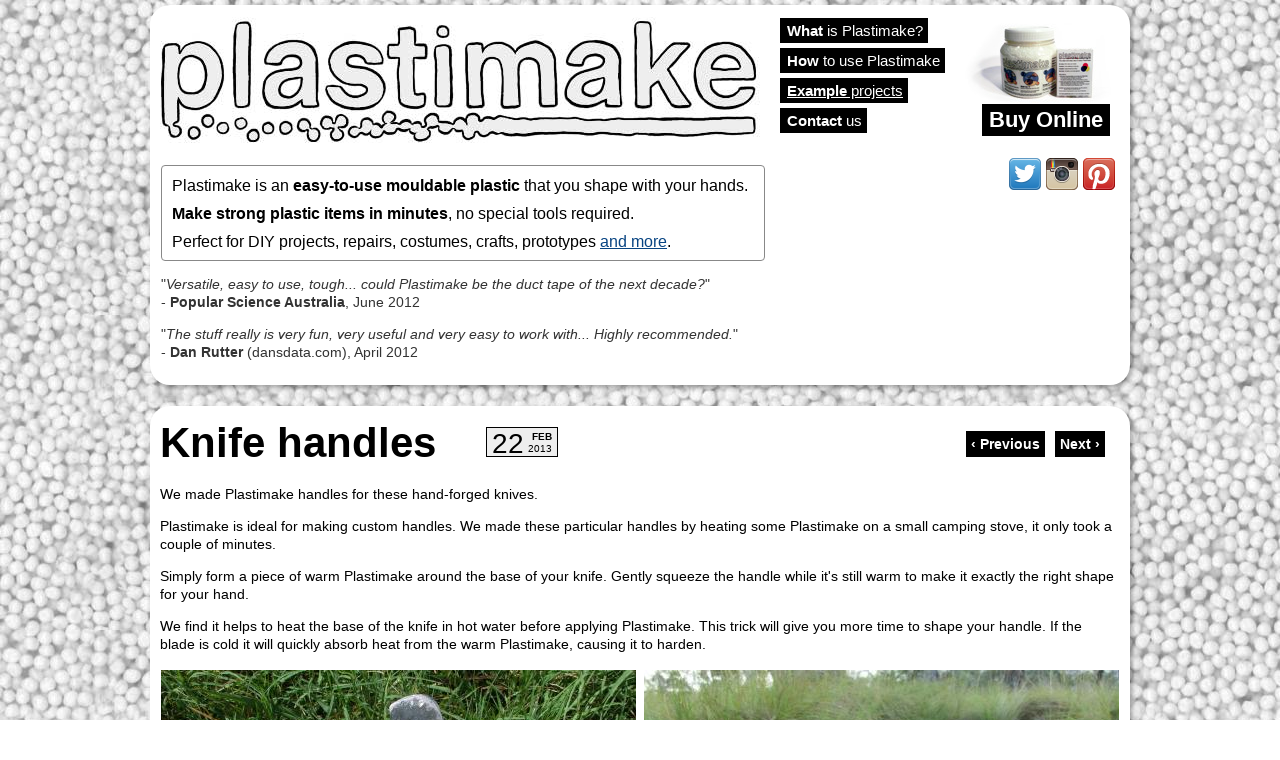

--- FILE ---
content_type: text/html; charset=utf-8
request_url: https://plastimake.com/example/knife-handles
body_size: 4920
content:
<!DOCTYPE html PUBLIC "-//W3C//DTD XHTML 1.0 Strict//EN" "http://www.w3.org/TR/xhtml1/DTD/xhtml1-strict.dtd">
<html xmlns="http://www.w3.org/1999/xhtml" xml:lang="en" lang="en" dir="ltr">

<head>
<meta http-equiv="Content-Type" content="text/html; charset=utf-8" />
  <title>Knife handles | Plastimake</title>
  <meta http-equiv="Content-Type" content="text/html; charset=utf-8" />
<link rel="shortcut icon" href="/sites/all/themes/plastimake/favicon.ico" type="image/x-icon" />
  
  <meta property="og:image" content="http://www.plastimake.com/sites/default/files/imagecache/facebook/examples/knife1.jpg" />  
  <meta property="og:description" content="Use Plastimake to create strong plastic items in minutes. It's reusable, non-toxic, biodegradable and easy to use." />
  
  <link type="text/css" rel="stylesheet" media="all" href="/sites/default/files/css/css_4552a7e9cb8b90c516b1aeb368d1eabd.css" />
<link type="text/css" rel="stylesheet" media="print" href="/sites/default/files/css/css_b9bc7f90bf1c280baa7dc9b4b117ec53.css" />
<!--[if IE]>
<link type="text/css" rel="stylesheet" media="all" href="/sites/all/themes/plastimake/css/ie.css?y" />
<![endif]-->
<!--[if lte IE 6]>
<link type="text/css" rel="stylesheet" media="all" href="/sites/all/themes/plastimake/css/ie6.css?y" />
<![endif]-->
  <script type="text/javascript" src="/sites/default/files/js/js_a8059049ec74e986525f705af3b9e8b3.js"></script>
<script type="text/javascript">
<!--//--><![CDATA[//><!--
jQuery.extend(Drupal.settings, { "basePath": "/", "lightbox2": { "rtl": 0, "file_path": "/(\\w\\w/)sites/default/files", "default_image": "/sites/all/modules/lightbox2/images/brokenimage.jpg", "border_size": 10, "font_color": "000", "box_color": "fff", "top_position": "", "overlay_opacity": "0.8", "overlay_color": "000", "disable_close_click": true, "resize_sequence": 0, "resize_speed": 400, "fade_in_speed": 400, "slide_down_speed": 600, "use_alt_layout": false, "disable_resize": false, "disable_zoom": false, "force_show_nav": false, "show_caption": true, "loop_items": false, "node_link_text": "View Image Details", "node_link_target": false, "image_count": "Image !current of !total", "video_count": "Video !current of !total", "page_count": "Page !current of !total", "lite_press_x_close": "press \x3ca href=\"#\" onclick=\"hideLightbox(); return FALSE;\"\x3e\x3ckbd\x3ex\x3c/kbd\x3e\x3c/a\x3e to close", "download_link_text": "", "enable_login": false, "enable_contact": false, "keys_close": "c x 27", "keys_previous": "p 37", "keys_next": "n 39", "keys_zoom": "z", "keys_play_pause": "32", "display_image_size": "original", "image_node_sizes": "()", "trigger_lightbox_classes": "", "trigger_lightbox_group_classes": "", "trigger_slideshow_classes": "", "trigger_lightframe_classes": "", "trigger_lightframe_group_classes": "", "custom_class_handler": 0, "custom_trigger_classes": "", "disable_for_gallery_lists": true, "disable_for_acidfree_gallery_lists": true, "enable_acidfree_videos": true, "slideshow_interval": 5000, "slideshow_automatic_start": true, "slideshow_automatic_exit": true, "show_play_pause": true, "pause_on_next_click": false, "pause_on_previous_click": true, "loop_slides": false, "iframe_width": 600, "iframe_height": 400, "iframe_border": 1, "enable_video": false }, "spamspan": { "m": "spamspan", "u": "u", "d": "d", "h": "h", "t": "t" } });
//--><!]]>
</script>

  <script>
  (function(i,s,o,g,r,a,m){i['GoogleAnalyticsObject']=r;i[r]=i[r]||function(){
  (i[r].q=i[r].q||[]).push(arguments)},i[r].l=1*new Date();a=s.createElement(o),
  m=s.getElementsByTagName(o)[0];a.async=1;a.src=g;m.parentNode.insertBefore(a,m)
  })(window,document,'script','//www.google-analytics.com/analytics.js','ga');

  ga('create', 'UA-29779008-1', 'auto');
  ga('send', 'pageview');

</script>
    
  
<!-- Facebook Pixel Code -->
<script>
  !function(f,b,e,v,n,t,s)
  {if(f.fbq)return;n=f.fbq=function(){n.callMethod?
  n.callMethod.apply(n,arguments):n.queue.push(arguments)};
  if(!f._fbq)f._fbq=n;n.push=n;n.loaded=!0;n.version='2.0';
  n.queue=[];t=b.createElement(e);t.async=!0;
  t.src=v;s=b.getElementsByTagName(e)[0];
  s.parentNode.insertBefore(t,s)}(window, document,'script',
  'https://connect.facebook.net/en_US/fbevents.js');
  fbq('init', '251797191686411');
  fbq('track', 'PageView');
</script>
<noscript><img height="1" width="1" style="display:none"
  src="https://www.facebook.com/tr?id=251797191686411&ev=PageView&noscript=1"
/></noscript>
<!-- End Facebook Pixel Code -->
  
<script type="text/javascript" src="http://w.sharethis.com/button/buttons.js"></script>
<script type="text/javascript">stLight.options({publisher: "562961d7-4190-4cba-8ad3-2f08bc9e651b",doNotCopy:true,hashAddressBar:false}); </script>

</head>
<body class="page not-front not-logged-in node-type-example no-sidebars page-example-knife-handles section-example">
<div id="fb-root"></div>
<script>(function(d, s, id) {
  var js, fjs = d.getElementsByTagName(s)[0];
  if (d.getElementById(id)) return;
  js = d.createElement(s); js.id = id;
  js.src = "//connect.facebook.net/en_GB/all.js#xfbml=1";
  fjs.parentNode.insertBefore(js, fjs);
}(document, 'script', 'facebook-jssdk'));</script>


      <div id="skip-link"><a href="#main-menu">Jump to Navigation</a></div>
  
  <div id="page-wrapper"><div id="page">

    <div id="header"><div class="section clearfix">

      
              <div id="name-and-slogan">
                                    <div id="site-name"><strong>
                <a href="/" title="Home" rel="home"><span>Plastimake</span></a>
              </strong></div>
                      
                    
                  <div id="mission">
			  <div class="missiontext">
			  Plastimake is an <strong>easy-to-use mouldable plastic</strong> that you shape with your hands.<br />
<strong>Make strong plastic items in minutes</strong>, no special tools required.<br />
Perfect for DIY projects, repairs, costumes, crafts, prototypes <a href="/examples">and more</a>.			  </div>
			

			
			<div class="facebookhead">
				<div class="fb-like-box" data-href="http://www.facebook.com/Plastimake" data-width="347" data-height="182" data-show-faces="true" data-stream="false" data-header="false"></div>
			</div>

			<div class="reviews1">
			<p>"<em>Versatile, easy to use, tough... could Plastimake be the duct tape of the next decade?</em>"<br /> - <strong>Popular Science Australia</strong>, June 2012</p>
			<p>"<em>The stuff really is very fun, very useful and very easy to work with... Highly recommended.</em>"<br /> - <strong>Dan Rutter</strong> (dansdata.com), April 2012</p>
			</div>			
          </div>
                
        
        </div><!-- /#name-and-slogan -->
      
      
      
    </div></div><!-- /.section, /#header -->

    <div id="main-wrapper"><div id="main" class="clearfix with-navigation">

      <div id="content" class="column"><div class="section">

        
                          <h1 class="title">Knife handles</h1>
                                
        
        <div id="content-area">
          <div id="node-264" class="node node-type-example node-promoted build-mode-full clearfix">
  
  
  
      <div class="meta">
              <span class="submitted">
          <span class='day'>22</span> <span class='month'>Feb</span> <span class='year'>2013</span>        </span>
        

          </div>
  
  <div class="content">
    <ul class="custom-pager custom-pager-top">
  <li class="previous"><a href="/example/dragon-mask">‹ Previous</a></li>
  <li class="next"><a href="/example/door-handle">Next ›</a></li>
</ul><p>We made Plastimake handles for these hand-forged knives.</p>
<p>Plastimake is ideal for making custom handles. We made these particular handles by heating some Plastimake on a small camping stove, it only took a couple of minutes.</p>
<p>Simply form a piece of warm Plastimake around the base of your knife. Gently squeeze the handle while it's still warm to make it exactly the right shape for your hand.</p>
<p>We find it helps to heat the base of the knife in hot water before applying Plastimake. This trick will give you more time to shape your handle. If the blade is cold it will quickly absorb heat from the warm Plastimake, causing it to harden.</p>
<div class="field field-type-filefield field-field-example-image">
    <div class="field-items">
            <div class="field-item odd">
                    <a href="https://plastimake.com/sites/default/files/imagecache/huge/examples/knife1.jpg" rel="lightbox[field_example_image][Knife handles]" class="imagefield imagefield-lightbox2 imagefield-lightbox2-large imagefield-field_example_image imagecache imagecache-field_example_image imagecache-large imagecache-field_example_image-large"><img src="https://plastimake.com/sites/default/files/imagecache/large/examples/knife1.jpg" alt="Knife handles" title="" width="475" height="356"/></a>        </div>
              <div class="field-item even">
                    <a href="https://plastimake.com/sites/default/files/imagecache/huge/examples/knife2.jpg" rel="lightbox[field_example_image][Knife handles]" class="imagefield imagefield-lightbox2 imagefield-lightbox2-large imagefield-field_example_image imagecache imagecache-field_example_image imagecache-large imagecache-field_example_image-large"><img src="https://plastimake.com/sites/default/files/imagecache/large/examples/knife2.jpg" alt="Knife handles" title="" width="475" height="356"/></a>        </div>
              <div class="field-item odd">
                    <a href="https://plastimake.com/sites/default/files/imagecache/huge/examples/knife3.jpg" rel="lightbox[field_example_image][Knife handles]" class="imagefield imagefield-lightbox2 imagefield-lightbox2-large imagefield-field_example_image imagecache imagecache-field_example_image imagecache-large imagecache-field_example_image-large"><img src="https://plastimake.com/sites/default/files/imagecache/large/examples/knife3.jpg" alt="Knife handles" title="" width="475" height="356"/></a>        </div>
              <div class="field-item even">
                    <a href="https://plastimake.com/sites/default/files/imagecache/huge/examples/knife4.jpg" rel="lightbox[field_example_image][Knife handles]" class="imagefield imagefield-lightbox2 imagefield-lightbox2-large imagefield-field_example_image imagecache imagecache-field_example_image imagecache-large imagecache-field_example_image-large"><img src="https://plastimake.com/sites/default/files/imagecache/large/examples/knife4.jpg" alt="Knife handles" title="" width="356" height="475"/></a>        </div>
        </div>
</div>
    
    
    
    <h3>More Plastimake projects:</h3>
    <div class="views_view view view-random-examples view-id-random_examples view-display-id-block_1 view-dom-id-695ee3700ddd83bec878de9f28082b79">
  
  
  
  
      <div class="view-content">
        <div class="views-row views-row-1 views-row-odd views-row-first">
      
  <div class="views-field views-field-field-example-image-fid">        <div class="field-content"><a href="/example/glitter-experiments" class="imagecache imagecache-tiny_grid imagecache-linked imagecache-tiny_grid_linked"><img src="https://plastimake.com/sites/default/files/imagecache/tiny_grid/examples/glitter.jpg" alt="" title="" width="115" height="100" class="imagecache imagecache-tiny_grid"/></a></div>  </div>  </div>
  <div class="views-row views-row-2 views-row-even">
      
  <div class="views-field views-field-field-example-image-fid">        <div class="field-content"><a href="/node/572" class="imagecache imagecache-tiny_grid imagecache-linked imagecache-tiny_grid_linked"><img src="https://plastimake.com/sites/default/files/imagecache/tiny_grid/examples/possum.jpg" alt="" title="" width="115" height="100" class="imagecache imagecache-tiny_grid"/></a></div>  </div>  </div>
  <div class="views-row views-row-3 views-row-odd">
      
  <div class="views-field views-field-field-example-image-fid">        <div class="field-content"><a href="/example/radio-headset-repair" class="imagecache imagecache-tiny_grid imagecache-linked imagecache-tiny_grid_linked"><img src="https://plastimake.com/sites/default/files/imagecache/tiny_grid/examples/radioheadset1.jpg" alt="" title="" width="115" height="100" class="imagecache imagecache-tiny_grid"/></a></div>  </div>  </div>
  <div class="views-row views-row-4 views-row-even">
      
  <div class="views-field views-field-field-example-image-fid">        <div class="field-content"><a href="/node/490" class="imagecache imagecache-tiny_grid imagecache-linked imagecache-tiny_grid_linked"><img src="https://plastimake.com/sites/default/files/imagecache/tiny_grid/examples/sunglasspads1.jpg" alt="" title="" width="115" height="100" class="imagecache imagecache-tiny_grid"/></a></div>  </div>  </div>
  <div class="views-row views-row-5 views-row-odd">
      
  <div class="views-field views-field-field-example-image-fid">        <div class="field-content"><a href="/node/517" class="imagecache imagecache-tiny_grid imagecache-linked imagecache-tiny_grid_linked"><img src="https://plastimake.com/sites/default/files/imagecache/tiny_grid/examples/brushstand1.jpg" alt="" title="" width="115" height="100" class="imagecache imagecache-tiny_grid"/></a></div>  </div>  </div>
  <div class="views-row views-row-6 views-row-even">
      
  <div class="views-field views-field-field-example-image-fid">        <div class="field-content"><a href="/example/key-hook" class="imagecache imagecache-tiny_grid imagecache-linked imagecache-tiny_grid_linked"><img src="https://plastimake.com/sites/default/files/imagecache/tiny_grid/examples/keyhook.jpg" alt="" title="" width="115" height="100" class="imagecache imagecache-tiny_grid"/></a></div>  </div>  </div>
  <div class="views-row views-row-7 views-row-odd">
      
  <div class="views-field views-field-field-example-image-fid">        <div class="field-content"><a href="/example/christmas-baubles" class="imagecache imagecache-tiny_grid imagecache-linked imagecache-tiny_grid_linked"><img src="https://plastimake.com/sites/default/files/imagecache/tiny_grid/examples/baubles.jpg" alt="" title="" width="115" height="100" class="imagecache imagecache-tiny_grid"/></a></div>  </div>  </div>
  <div class="views-row views-row-8 views-row-even views-row-last">
      
  <div class="views-field views-field-field-example-image-fid">        <div class="field-content"><a href="/node/479" class="imagecache imagecache-tiny_grid imagecache-linked imagecache-tiny_grid_linked"><img src="https://plastimake.com/sites/default/files/imagecache/tiny_grid/examples/hoof1.jpg" alt="" title="" width="115" height="100" class="imagecache imagecache-tiny_grid"/></a></div>  </div>  </div>
    </div>
  
  
  
  
  
  
</div><!-- /.view -->

<div class="call-to-action">
<div class="whatnext" id="whatnext-about">
<h3>What is Plastimake?</h3><a href="/about"><img src="/sites/all/themes/plastimake/images/actions/action-about.jpg" alt="About"></a>

<p><a href="/about">Find out more about Plastimake</a></p>
</div>

<div class="whatnext" id="whatnext-instructions">
<h3>Instructions</h3><a href="/instructions"><img src="/sites/all/themes/plastimake/images/actions/action-instructions.jpg" alt="Instructions"></a>

<p><a href="/instructions">Start making things<br>
in 5 easy steps</a></p>
</div>

<div class="whatnext" id="whatnext-purchase">
<h3>Purchase</h3><a href="/purchase"><img src="/sites/all/themes/plastimake/images/actions/action-purchase.jpg" alt="Purchase"></a>

<p><a href="/purchase">Buy online<br>
Fast global shipping!</a></p>
</div>
</div>

	  
  </div>

  </div><!-- /.node -->
        </div>

        
        
      </div></div><!-- /.section, /#content -->

              <div id="navigation"><div class="section clearfix">

          <h2 class="element-invisible">Main menu</h2><ul id="main-menu" class="links clearfix"><li class="menu-1025 first"><a href="/about" title="About"><strong>What</strong> is Plastimake?</a></li>
<li class="menu-1026"><a href="/instructions" title="Instructions"><strong>How</strong> to use Plastimake</a></li>
<li class="menu-1072"><a href="/examples"><strong>Example</strong> projects</a></li>
<li class="menu-1047 last"><a href="/contact" title="Buy some Plastimake"><strong>Contact</strong> us</a></li>
</ul>
          <div class="region region-navigation">
  <div id="block-menu-menu-social" class="block block-menu first last region-odd odd region-count-1 count-1">
  
  <div class="content">
    <ul class="menu"><li class="leaf first"><a href="http://twitter.com/Plastimake" title="Twitter" id="menu-twitter">t</a></li>
<li class="leaf"><a href="http://instagram.com/plastimake" id="menu-instagram" name="instgram">i</a></li>
<li class="leaf last"><a href="http://www.pinterest.com/plastimake/plastimake-example-projects/" id="menu-pinterest" name="Pinterest">p</a></li>
</ul>  </div>

  </div><!-- /.block -->
</div><!-- /.region -->
   			<div class="main-purchase">
			<a class="purhcase-image" href="http://shop.plastimake.com">
			<img id="packages" src="/sites/default/files/packaging/packages-all.jpg" alt="Plastimake products" />
			</a>
			<a id="buyonline" href="http://shop.plastimake.com">
			Buy Online
			</a>
			</div>



        </div></div><!-- /.section, /#navigation -->
      
      
      
    </div></div><!-- /#main, /#main-wrapper -->

          <div id="footer"><div class="section">

        
        
        <div class="region region-footer">
  <div id="block-menu-menu-footer" class="block block-menu first last region-odd even region-count-1 count-2">
  
  <div class="content">
    <ul class="menu"><li class="leaf first"><a href="/contact" title="Contact">Contact us</a></li>
<li class="leaf last"><a href="/terms-conditions">Terms &amp; Conditions &amp; Privacy</a></li>
</ul>  </div>

  </div><!-- /.block -->
</div><!-- /.region -->

      </div></div><!-- /.section, /#footer -->
    
  </div></div><!-- /#page, /#page-wrapper -->

  
  
</body>
</html>


--- FILE ---
content_type: text/css
request_url: https://plastimake.com/sites/default/files/css/css_4552a7e9cb8b90c516b1aeb368d1eabd.css
body_size: 59853
content:

.node-unpublished{background-color:#fff4f4;}.preview .node{background-color:#ffffea;}#node-admin-filter ul{list-style-type:none;padding:0;margin:0;width:100%;}#node-admin-buttons{float:left;margin-left:0.5em;clear:right;}td.revision-current{background:#ffc;}.node-form .form-text{display:block;width:95%;}.node-form .container-inline .form-text{display:inline;width:auto;}.node-form .standard{clear:both;}.node-form textarea{display:block;width:95%;}.node-form .attachments fieldset{float:none;display:block;}.terms-inline{display:inline;}


fieldset{margin-bottom:1em;padding:.5em;}form{margin:0;padding:0;}hr{height:1px;border:1px solid gray;}img{border:0;}table{border-collapse:collapse;}th{text-align:left;padding-right:1em;border-bottom:3px solid #ccc;}.clear-block:after{content:".";display:block;height:0;clear:both;visibility:hidden;}.clear-block{display:inline-block;}/*_\*/
* html .clear-block{height:1%;}.clear-block{display:block;}/* End hide from IE-mac */



body.drag{cursor:move;}th.active img{display:inline;}tr.even,tr.odd{background-color:#eee;border-bottom:1px solid #ccc;padding:0.1em 0.6em;}tr.drag{background-color:#fffff0;}tr.drag-previous{background-color:#ffd;}td.active{background-color:#ddd;}td.checkbox,th.checkbox{text-align:center;}tbody{border-top:1px solid #ccc;}tbody th{border-bottom:1px solid #ccc;}thead th{text-align:left;padding-right:1em;border-bottom:3px solid #ccc;}.breadcrumb{padding-bottom:.5em}div.indentation{width:20px;height:1.7em;margin:-0.4em 0.2em -0.4em -0.4em;padding:0.42em 0 0.42em 0.6em;float:left;}div.tree-child{background:url(/misc/tree.png) no-repeat 11px center;}div.tree-child-last{background:url(/misc/tree-bottom.png) no-repeat 11px center;}div.tree-child-horizontal{background:url(/misc/tree.png) no-repeat -11px center;}.error{color:#e55;}div.error{border:1px solid #d77;}div.error,tr.error{background:#fcc;color:#200;padding:2px;}.warning{color:#e09010;}div.warning{border:1px solid #f0c020;}div.warning,tr.warning{background:#ffd;color:#220;padding:2px;}.ok{color:#008000;}div.ok{border:1px solid #00aa00;}div.ok,tr.ok{background:#dfd;color:#020;padding:2px;}.item-list .icon{color:#555;float:right;padding-left:0.25em;clear:right;}.item-list .title{font-weight:bold;}.item-list ul{margin:0 0 0.75em 0;padding:0;}.item-list ul li{margin:0 0 0.25em 1.5em;padding:0;list-style:disc;}ol.task-list li.active{font-weight:bold;}.form-item{margin-top:1em;margin-bottom:1em;}tr.odd .form-item,tr.even .form-item{margin-top:0;margin-bottom:0;white-space:nowrap;}tr.merge-down,tr.merge-down td,tr.merge-down th{border-bottom-width:0 !important;}tr.merge-up,tr.merge-up td,tr.merge-up th{border-top-width:0 !important;}.form-item input.error,.form-item textarea.error,.form-item select.error{border:2px solid red;}.form-item .description{font-size:0.85em;}.form-item label{display:block;font-weight:bold;}.form-item label.option{display:inline;font-weight:normal;}.form-checkboxes,.form-radios{margin:1em 0;}.form-checkboxes .form-item,.form-radios .form-item{margin-top:0.4em;margin-bottom:0.4em;}.marker,.form-required{color:#f00;}.more-link{text-align:right;}.more-help-link{font-size:0.85em;text-align:right;}.nowrap{white-space:nowrap;}.item-list .pager{clear:both;text-align:center;}.item-list .pager li{background-image:none;display:inline;list-style-type:none;padding:0.5em;}.pager-current{font-weight:bold;}.tips{margin-top:0;margin-bottom:0;padding-top:0;padding-bottom:0;font-size:0.9em;}dl.multiselect dd.b,dl.multiselect dd.b .form-item,dl.multiselect dd.b select{font-family:inherit;font-size:inherit;width:14em;}dl.multiselect dd.a,dl.multiselect dd.a .form-item{width:10em;}dl.multiselect dt,dl.multiselect dd{float:left;line-height:1.75em;padding:0;margin:0 1em 0 0;}dl.multiselect .form-item{height:1.75em;margin:0;}.container-inline div,.container-inline label{display:inline;}ul.primary{border-collapse:collapse;padding:0 0 0 1em;white-space:nowrap;list-style:none;margin:5px;height:auto;line-height:normal;border-bottom:1px solid #bbb;}ul.primary li{display:inline;}ul.primary li a{background-color:#ddd;border-color:#bbb;border-width:1px;border-style:solid solid none solid;height:auto;margin-right:0.5em;padding:0 1em;text-decoration:none;}ul.primary li.active a{background-color:#fff;border:1px solid #bbb;border-bottom:#fff 1px solid;}ul.primary li a:hover{background-color:#eee;border-color:#ccc;border-bottom-color:#eee;}ul.secondary{border-bottom:1px solid #bbb;padding:0.5em 1em;margin:5px;}ul.secondary li{display:inline;padding:0 1em;border-right:1px solid #ccc;}ul.secondary a{padding:0;text-decoration:none;}ul.secondary a.active{border-bottom:4px solid #999;}#autocomplete{position:absolute;border:1px solid;overflow:hidden;z-index:100;}#autocomplete ul{margin:0;padding:0;list-style:none;}#autocomplete li{background:#fff;color:#000;white-space:pre;cursor:default;}#autocomplete li.selected{background:#0072b9;color:#fff;}html.js input.form-autocomplete{background-image:url(/misc/throbber.gif);background-repeat:no-repeat;background-position:100% 2px;}html.js input.throbbing{background-position:100% -18px;}html.js fieldset.collapsed{border-bottom-width:0;border-left-width:0;border-right-width:0;margin-bottom:0;height:1em;}html.js fieldset.collapsed *{display:none;}html.js fieldset.collapsed legend{display:block;}html.js fieldset.collapsible legend a{padding-left:15px;background:url(/misc/menu-expanded.png) 5px 75% no-repeat;}html.js fieldset.collapsed legend a{background-image:url(/misc/menu-collapsed.png);background-position:5px 50%;}* html.js fieldset.collapsed legend,* html.js fieldset.collapsed legend *,* html.js fieldset.collapsed table *{display:inline;}html.js fieldset.collapsible{position:relative;}html.js fieldset.collapsible legend a{display:block;}html.js fieldset.collapsible .fieldset-wrapper{overflow:auto;}.resizable-textarea{width:95%;}.resizable-textarea .grippie{height:9px;overflow:hidden;background:#eee url(/misc/grippie.png) no-repeat center 2px;border:1px solid #ddd;border-top-width:0;cursor:s-resize;}html.js .resizable-textarea textarea{margin-bottom:0;width:100%;display:block;}.draggable a.tabledrag-handle{cursor:move;float:left;height:1.7em;margin:-0.4em 0 -0.4em -0.5em;padding:0.42em 1.5em 0.42em 0.5em;text-decoration:none;}a.tabledrag-handle:hover{text-decoration:none;}a.tabledrag-handle .handle{margin-top:4px;height:13px;width:13px;background:url(/misc/draggable.png) no-repeat 0 0;}a.tabledrag-handle-hover .handle{background-position:0 -20px;}.joined + .grippie{height:5px;background-position:center 1px;margin-bottom:-2px;}.teaser-checkbox{padding-top:1px;}div.teaser-button-wrapper{float:right;padding-right:5%;margin:0;}.teaser-checkbox div.form-item{float:right;margin:0 5% 0 0;padding:0;}textarea.teaser{display:none;}html.js .no-js{display:none;}.progress{font-weight:bold;}.progress .bar{background:#fff url(/misc/progress.gif);border:1px solid #00375a;height:1.5em;margin:0 0.2em;}.progress .filled{background:#0072b9;height:1em;border-bottom:0.5em solid #004a73;width:0%;}.progress .percentage{float:right;}.progress-disabled{float:left;}.ahah-progress{float:left;}.ahah-progress .throbber{width:15px;height:15px;margin:2px;background:transparent url(/misc/throbber.gif) no-repeat 0px -18px;float:left;}tr .ahah-progress .throbber{margin:0 2px;}.ahah-progress-bar{width:16em;}#first-time strong{display:block;padding:1.5em 0 .5em;}tr.selected td{background:#ffc;}table.sticky-header{margin-top:0;background:#fff;}#clean-url.install{display:none;}html.js .js-hide{display:none;}#system-modules div.incompatible{font-weight:bold;}#system-themes-form div.incompatible{font-weight:bold;}span.password-strength{visibility:hidden;}input.password-field{margin-right:10px;}div.password-description{padding:0 2px;margin:4px 0 0 0;font-size:0.85em;max-width:500px;}div.password-description ul{margin-bottom:0;}.password-parent{margin:0 0 0 0;}input.password-confirm{margin-right:10px;}.confirm-parent{margin:5px 0 0 0;}span.password-confirm{visibility:hidden;}span.password-confirm span{font-weight:normal;}

ul.menu{list-style:none;border:none;text-align:left;}ul.menu li{margin:0 0 0 0.5em;}li.expanded{list-style-type:circle;list-style-image:url(/misc/menu-expanded.png);padding:0.2em 0.5em 0 0;margin:0;}li.collapsed{list-style-type:disc;list-style-image:url(/misc/menu-collapsed.png);padding:0.2em 0.5em 0 0;margin:0;}li.leaf{list-style-type:square;list-style-image:url(/misc/menu-leaf.png);padding:0.2em 0.5em 0 0;margin:0;}li a.active{color:#000;}td.menu-disabled{background:#ccc;}ul.links{margin:0;padding:0;}ul.links.inline{display:inline;}ul.links li{display:inline;list-style-type:none;padding:0 0.5em;}.block ul{margin:0;padding:0 0 0.25em 1em;}

#permissions td.module{font-weight:bold;}#permissions td.permission{padding-left:1.5em;}#access-rules .access-type,#access-rules .rule-type{margin-right:1em;float:left;}#access-rules .access-type .form-item,#access-rules .rule-type .form-item{margin-top:0;}#access-rules .mask{clear:both;}#user-login-form{text-align:center;}#user-admin-filter ul{list-style-type:none;padding:0;margin:0;width:100%;}#user-admin-buttons{float:left;margin-left:0.5em;clear:right;}#user-admin-settings fieldset .description{font-size:0.85em;padding-bottom:.5em;}.profile{clear:both;margin:1em 0;}.profile .picture{float:right;margin:0 1em 1em 0;}.profile h3{border-bottom:1px solid #ccc;}.profile dl{margin:0 0 1.5em 0;}.profile dt{margin:0 0 0.2em 0;font-weight:bold;}.profile dd{margin:0 0 1em 0;}


.field .field-label,.field .field-label-inline,.field .field-label-inline-first{font-weight:bold;}.field .field-label-inline,.field .field-label-inline-first{display:inline;}.field .field-label-inline{visibility:hidden;}.node-form .content-multiple-table td.content-multiple-drag{width:30px;padding-right:0;}.node-form .content-multiple-table td.content-multiple-drag a.tabledrag-handle{padding-right:.5em;}.node-form .content-add-more .form-submit{margin:0;}.content-multiple-remove-button{display:block;float:right;height:14px;width:16px;margin:2px 0 1px 0;padding:0;background:transparent url(/sites/all/modules/cck/images/remove.png) no-repeat 0 0;border-bottom:#C2C9CE 1px solid;border-right:#C2C9CE 1px solid;}.content-multiple-remove-button:hover{background-position:0 -14px;}.content-multiple-removed-row .content-multiple-remove-button{background-position:0 -28px;}.content-multiple-removed-row .content-multiple-remove-button:hover{background-position:0 -42px;}html.js .content-multiple-removed-row{background-color:#ffffcc;}.content-multiple-weight-header,.content-multiple-remove-header,.content-multiple-remove-cell,.content-multiple-table td.delta-order{text-align:center;}html.js .content-multiple-weight-header,html.js .content-multiple-remove-header span,html.js .content-multiple-table td.delta-order,html.js .content-multiple-remove-checkbox{display:none;}.node-form .number{display:inline;width:auto;}.node-form .text{width:auto;}.form-item #autocomplete .reference-autocomplete{white-space:normal;}.form-item #autocomplete .reference-autocomplete label{display:inline;font-weight:normal;}#content-field-overview-form .advanced-help-link,#content-display-overview-form .advanced-help-link{margin:4px 4px 0 0;}#content-field-overview-form .label-group,#content-display-overview-form .label-group,#content-copy-export-form .label-group{font-weight:bold;}table#content-field-overview .label-add-new-field,table#content-field-overview .label-add-existing-field,table#content-field-overview .label-add-new-group{float:left;}table#content-field-overview tr.content-add-new .tabledrag-changed{display:none;}table#content-field-overview tr.content-add-new .description{margin-bottom:0;}table#content-field-overview .content-new{font-weight:bold;padding-bottom:.5em;}.advanced-help-topic h3,.advanced-help-topic h4,.advanced-help-topic h5,.advanced-help-topic h6{margin:1em 0 .5em 0;}.advanced-help-topic dd{margin-bottom:.5em;}.advanced-help-topic span.code{background-color:#EDF1F3;font-family:"Bitstream Vera Sans Mono",Monaco,"Lucida Console",monospace;font-size:0.9em;padding:1px;}.advanced-help-topic .content-border{border:1px solid #AAA}

.container-inline-date{width:auto;clear:both;display:inline-block;vertical-align:top;margin-right:0.5em;}.container-inline-date .form-item{float:none;padding:0;margin:0;}.container-inline-date .form-item .form-item{float:left;}.container-inline-date .form-item,.container-inline-date .form-item input{width:auto;}.container-inline-date .description{clear:both;}.container-inline-date .form-item input,.container-inline-date .form-item select,.container-inline-date .form-item option{margin-right:5px;}.container-inline-date .date-spacer{margin-left:-5px;}.views-right-60 .container-inline-date div{padding:0;margin:0;}.container-inline-date .date-timezone .form-item{float:none;width:auto;clear:both;}#calendar_div,#calendar_div td,#calendar_div th{margin:0;padding:0;}#calendar_div,.calendar_control,.calendar_links,.calendar_header,.calendar{width:185px;border-collapse:separate;margin:0;}.calendar td{padding:0;}span.date-display-single{}span.date-display-start{}span.date-display-end{}span.date-display-separator{}.date-repeat-input{float:left;width:auto;margin-right:5px;}.date-repeat-input select{min-width:7em;}.date-repeat fieldset{clear:both;float:none;}.date-views-filter-wrapper{min-width:250px;}.date-views-filter input{float:left !important;margin-right:2px !important;padding:0 !important;width:12em;min-width:12em;}.date-nav{width:100%;}.date-nav div.date-prev{text-align:left;width:24%;float:left;}.date-nav div.date-next{text-align:right;width:24%;float:right;}.date-nav div.date-heading{text-align:center;width:50%;float:left;}.date-nav div.date-heading h3{margin:0;padding:0;}.date-clear{float:none;clear:both;display:block;}.date-clear-block{float:none;width:auto;clear:both;}.date-clear-block:after{content:" ";display:block;height:0;clear:both;visibility:hidden;}.date-clear-block{display:inline-block;}/*_\*/
 * html .date-clear-block{height:1%;}.date-clear-block{display:block;}/* End hide from IE-mac */

.date-container .date-format-delete{margin-top:1.8em;margin-left:1.5em;float:left;}.date-container .date-format-name{float:left;}.date-container .date-format-type{float:left;padding-left:10px;}.date-container .select-container{clear:left;float:left;}div.date-calendar-day{line-height:1;width:40px;float:left;margin:6px 10px 0 0;background:#F3F3F3;border-top:1px solid #eee;border-left:1px solid #eee;border-right:1px solid #bbb;border-bottom:1px solid #bbb;color:#999;text-align:center;font-family:Georgia,Arial,Verdana,sans;}div.date-calendar-day span{display:block;text-align:center;}div.date-calendar-day span.month{font-size:.9em;background-color:#B5BEBE;color:white;padding:2px;text-transform:uppercase;}div.date-calendar-day span.day{font-weight:bold;font-size:2em;}div.date-calendar-day span.year{font-size:.9em;padding:2px;}
#ui-datepicker-div{font-size:100%;font-family:Verdana,sans-serif;background:#eee;border-right:2px #666 solid;border-bottom:2px #666 solid;z-index:9999;}.ui-datepicker{width:17em;padding:.2em .2em 0;}.ui-datepicker .ui-datepicker-header{position:relative;padding:.2em 0;}.ui-datepicker .ui-datepicker-prev,.ui-datepicker .ui-datepicker-next{position:absolute;top:2px;width:1.8em;height:1.8em;}.ui-datepicker .ui-datepicker-prev-hover,.ui-datepicker .ui-datepicker-next-hover{top:1px;}.ui-datepicker .ui-datepicker-prev{left:2px;}.ui-datepicker .ui-datepicker-next{right:2px;}.ui-datepicker .ui-datepicker-prev-hover{left:1px;}.ui-datepicker .ui-datepicker-next-hover{right:1px;}.ui-datepicker .ui-datepicker-prev span,.ui-datepicker .ui-datepicker-next span{display:block;position:absolute;left:50%;margin-left:-8px;top:50%;margin-top:-8px;}.ui-datepicker .ui-datepicker-title{margin:0 2.3em;line-height:1.8em;text-align:center;}.ui-datepicker .ui-datepicker-title select{float:left;font-size:1em;margin:1px 0;}.ui-datepicker select.ui-datepicker-month-year{width:100%;}.ui-datepicker select.ui-datepicker-month,.ui-datepicker select.ui-datepicker-year{width:49%;}.ui-datepicker .ui-datepicker-title select.ui-datepicker-year{float:right;}.ui-datepicker table{width:100%;font-size:.9em;border-collapse:collapse;margin:0 0 .4em;}.ui-datepicker th{padding:.7em .3em;text-align:center;font-weight:bold;border:0;}.ui-datepicker td{border:0;padding:1px;}.ui-datepicker td span,.ui-datepicker td a{display:block;padding:.2em;text-align:right;text-decoration:none;}.ui-datepicker .ui-datepicker-buttonpane{background-image:none;margin:.7em 0 0 0;padding:0 .2em;border-left:0;border-right:0;border-bottom:0;}.ui-datepicker .ui-datepicker-buttonpane button{float:right;margin:.5em .2em .4em;cursor:pointer;padding:.2em .6em .3em .6em;width:auto;overflow:visible;}.ui-datepicker .ui-datepicker-buttonpane button.ui-datepicker-current{float:left;}.ui-datepicker.ui-datepicker-multi{width:auto;}.ui-datepicker-multi .ui-datepicker-group{float:left;}.ui-datepicker-multi .ui-datepicker-group table{width:95%;margin:0 auto .4em;}.ui-datepicker-multi-2 .ui-datepicker-group{width:50%;}.ui-datepicker-multi-3 .ui-datepicker-group{width:33.3%;}.ui-datepicker-multi-4 .ui-datepicker-group{width:25%;}.ui-datepicker-multi .ui-datepicker-group-last .ui-datepicker-header{border-left-width:0;}.ui-datepicker-multi .ui-datepicker-group-middle .ui-datepicker-header{border-left-width:0;}.ui-datepicker-multi .ui-datepicker-buttonpane{clear:left;}.ui-datepicker-row-break{clear:both;width:100%;}.ui-datepicker-rtl{direction:rtl;}.ui-datepicker-rtl .ui-datepicker-prev{right:2px;left:auto;}.ui-datepicker-rtl .ui-datepicker-next{left:2px;right:auto;}.ui-datepicker-rtl .ui-datepicker-prev:hover{right:1px;left:auto;}.ui-datepicker-rtl .ui-datepicker-next:hover{left:1px;right:auto;}.ui-datepicker-rtl .ui-datepicker-buttonpane{clear:right;}.ui-datepicker-rtl .ui-datepicker-buttonpane button{float:left;}.ui-datepicker-rtl .ui-datepicker-buttonpane button.ui-datepicker-current{float:right;}.ui-datepicker-rtl .ui-datepicker-group{float:right;}.ui-datepicker-rtl .ui-datepicker-group-last .ui-datepicker-header{border-right-width:0;border-left-width:1px;}.ui-datepicker-rtl .ui-datepicker-group-middle .ui-datepicker-header{border-right-width:0;border-left-width:1px;}

.timeEntry_control{vertical-align:middle;margin-left:2px;}* html .timeEntry_control{margin-top:-4px;}



.filefield-icon{margin:0 2px 0 0;}.filefield-element{margin:1em 0;white-space:normal;}.filefield-element .widget-preview{float:left;padding:0 10px 0 0;margin:0 10px 0 0;border-width:0 1px 0 0;border-style:solid;border-color:#CCC;max-width:30%;}.filefield-element .widget-edit{float:left;max-width:70%;}.filefield-element .filefield-preview{width:16em;overflow:hidden;}.filefield-element .widget-edit .form-item{margin:0 0 1em 0;}.filefield-element input.form-submit,.filefield-element input.form-file{margin:0;}.filefield-element input.progress-disabled{float:none;display:inline;}.filefield-element div.ahah-progress,.filefield-element div.throbber{display:inline;float:none;padding:1px 13px 2px 3px;}.filefield-element div.ahah-progress-bar{display:none;margin-top:4px;width:28em;padding:0;}.filefield-element div.ahah-progress-bar div.bar{margin:0;}

#lightbox{position:absolute;top:40px;left:0;width:100%;z-index:100;text-align:center;line-height:0;}#lightbox a img{border:none;}#outerImageContainer{position:relative;background-color:#fff;width:250px;height:250px;margin:0 auto;min-width:240px;overflow:hidden;}#imageContainer,#frameContainer,#modalContainer{padding:10px;}#modalContainer{line-height:1em;overflow:auto;}#loading{height:25%;width:100%;text-align:center;line-height:0;position:absolute;top:40%;left:45%;*left:0%;}#hoverNav{position:absolute;top:0;left:0;height:100%;width:100%;z-index:10;}#imageContainer>#hoverNav{left:0;}#frameHoverNav{z-index:10;margin-left:auto;margin-right:auto;width:20%;position:absolute;bottom:0px;height:45px;}#imageData>#frameHoverNav{left:0;}#hoverNav a,#frameHoverNav a{outline:none;}#prevLink,#nextLink{width:49%;height:100%;background:transparent url(/sites/all/modules/lightbox2/images/blank.gif) no-repeat;display:block;}#prevLink,#framePrevLink{left:0;float:left;}#nextLink,#frameNextLink{right:0;float:right;}#prevLink:hover,#prevLink:visited:hover,#prevLink.force_show_nav,#framePrevLink{background:url(/sites/all/modules/lightbox2/images/prev.gif) left 15% no-repeat;}#nextLink:hover,#nextLink:visited:hover,#nextLink.force_show_nav,#frameNextLink{background:url(/sites/all/modules/lightbox2/images/next.gif) right 15% no-repeat;}#prevLink:hover.force_show_nav,#prevLink:visited:hover.force_show_nav,#framePrevLink:hover,#framePrevLink:visited:hover{background:url(/sites/all/modules/lightbox2/images/prev_hover.gif) left 15% no-repeat;}#nextLink:hover.force_show_nav,#nextLink:visited:hover.force_show_nav,#frameNextLink:hover,#frameNextLink:visited:hover{background:url(/sites/all/modules/lightbox2/images/next_hover.gif) right 15% no-repeat;}#framePrevLink,#frameNextLink{width:45px;height:45px;display:block;position:absolute;bottom:0px;}#imageDataContainer{font:10px Verdana,Helvetica,sans-serif;background-color:#fff;margin:0 auto;line-height:1.4em;min-width:240px;}#imageData{padding:0 10px;}#imageData #imageDetails{width:70%;float:left;text-align:left;}#imageData #caption{font-weight:bold;}#imageData #numberDisplay{display:block;clear:left;padding-bottom:1.0em;}#imageData #lightbox2-node-link-text{display:block;padding-bottom:1.0em;}#imageData #bottomNav{height:66px;}.lightbox2-alt-layout #imageData #bottomNav,.lightbox2-alt-layout-data #bottomNav{margin-bottom:60px;}#lightbox2-overlay{position:absolute;top:0;left:0;z-index:90;width:100%;height:500px;background-color:#000;}#overlay_default{opacity:0.6;}#overlay_macff2{background:transparent url(/sites/all/modules/lightbox2/images/overlay.png) repeat;}.clearfix:after{content:".";display:block;height:0;clear:both;visibility:hidden;}* html>body .clearfix{display:inline;width:100%;}* html .clearfix{/*_\*/
  height:1%;/* End hide from IE-mac */}#bottomNavClose{display:block;background:url(/sites/all/modules/lightbox2/images/close.gif) left no-repeat;margin-top:33px;float:right;padding-top:0.7em;height:26px;width:26px;}#bottomNavClose:hover{background-position:right;}#loadingLink{display:block;background:url(/sites/all/modules/lightbox2/images/loading.gif) no-repeat;width:32px;height:32px;}#bottomNavZoom{display:none;background:url(/sites/all/modules/lightbox2/images/expand.gif) no-repeat;width:34px;height:34px;position:relative;left:30px;float:right;}#bottomNavZoomOut{display:none;background:url(/sites/all/modules/lightbox2/images/contract.gif) no-repeat;width:34px;height:34px;position:relative;left:30px;float:right;}#lightshowPlay{margin-top:42px;float:right;margin-right:5px;margin-bottom:1px;height:20px;width:20px;background:url(/sites/all/modules/lightbox2/images/play.png) no-repeat;}#lightshowPause{margin-top:42px;float:right;margin-right:5px;margin-bottom:1px;height:20px;width:20px;background:url(/sites/all/modules/lightbox2/images/pause.png) no-repeat;}.lightbox2-alt-layout-data #bottomNavClose,.lightbox2-alt-layout #bottomNavClose{margin-top:93px;}.lightbox2-alt-layout-data #bottomNavZoom,.lightbox2-alt-layout-data #bottomNavZoomOut,.lightbox2-alt-layout #bottomNavZoom,.lightbox2-alt-layout #bottomNavZoomOut{margin-top:93px;}.lightbox2-alt-layout-data #lightshowPlay,.lightbox2-alt-layout-data #lightshowPause,.lightbox2-alt-layout #lightshowPlay,.lightbox2-alt-layout #lightshowPause{margin-top:102px;}.lightbox_hide_image{display:none;}#lightboxImage{-ms-interpolation-mode:bicubic;}

#edit-mollom-captcha{display:block;}.dblog-event pre,#simpletest-result-form table td{white-space:pre-wrap;}

div.fieldgroup{margin:.5em 0 1em 0;}div.fieldgroup .content{padding-left:1em;}
.views-exposed-form .views-exposed-widget{float:left;padding:.5em 1em 0 0;}.views-exposed-form .views-exposed-widget .form-submit{margin-top:1.6em;}.views-exposed-form .form-item,.views-exposed-form .form-submit{margin-top:0;margin-bottom:0;}.views-exposed-form label{font-weight:bold;}.views-exposed-widgets{margin-bottom:.5em;}.views-align-left{text-align:left;}.views-align-right{text-align:right;}.views-align-center{text-align:center;}html.js a.views-throbbing,html.js span.views-throbbing{background:url(/sites/all/modules/views/images/status-active.gif) no-repeat right center;padding-right:18px;}div.view div.views-admin-links{font-size:xx-small;margin-right:1em;margin-top:1em;}.block div.view div.views-admin-links{margin-top:0;}div.view div.views-admin-links ul{margin:0;padding:0;}div.view div.views-admin-links li{margin:0;padding:0 0 2px 0;z-index:201;}div.view div.views-admin-links li a{padding:0;margin:0;color:#ccc;}div.view div.views-admin-links li a:before{content:"[";}div.view div.views-admin-links li a:after{content:"]";}div.view div.views-admin-links-hover a,div.view div.views-admin-links:hover a{color:#000;}div.view div.views-admin-links-hover,div.view div.views-admin-links:hover{background:transparent;}div.view div.views-hide{display:none;}div.view div.views-hide-hover,div.view:hover div.views-hide{display:block;position:absolute;z-index:200;}div.view:hover div.views-hide{margin-top:-1.5em;}.views-view-grid tbody{border-top:none;}
ul.custom-pager{margin:0;padding:0;text-align:center;}ul.custom-pager li{margin:0;padding:0;display:block;float:left;width:auto;list-style-type:none;list-style-image:none;background:none;white-space:nowrap;}ul.custom-pager li.previous{margin-right:5px;}ul.custom-pager li.next{margin-left:5px;}




body{font-size:100%;}#skip-link,#page{font-size:0.75em;line-height:1.333em;font-size:0.875em;line-height:1.286em;}body,caption,th,td,input,textarea,select,option,legend,fieldset{font-family:Helvetica,Arial,"Nimbus Sans L",sans-serif;}pre,code{font-size:1.1em;font-family:"Courier New","DejaVu Sans Mono",monospace;}h1{font-size:2.5em;line-height:1.3em;margin-top:0;margin-bottom:0.5em;}h2{font-size:2em;line-height:1.3em;margin-top:0.667em;margin-bottom:0.667em;}h3{font-size:1.3em;line-height:1.3em;margin-top:0.769em;margin-bottom:0.769em;}h4,h5,h6{font-size:1.1em;line-height:1.3em;margin-top:0.909em;margin-bottom:0.909em;}p,ul,ol,dl,pre,table,fieldset{margin:1em 0;}blockquote{margin:1em 2em;}ul,ol{margin-left:0;padding-left:2em;}.block ul,.item-list ul{margin:1em 0;padding:0 0 0 2em;}ul ul,ul ol,ol ol,ol ul,.block ul ul,.block ul ol,.block ol ol,.block ol ul,.item-list ul ul,.item-list ul ol,.item-list ol ol,.item-list ol ul{margin:0;}li{margin:0;padding:0;}.item-list ul li{margin:0;padding:0;list-style:inherit;}ul.menu li,li.expanded,li.collapsed,li.leaf{margin:0;padding:0;}ul{list-style-type:disc;}ul ul{list-style-type:circle;}ul ul ul{list-style-type:square;}ul ul ul ul{list-style-type:circle;}ol{list-style-type:decimal;}ol ol{list-style-type:lower-alpha;}ol ol ol{list-style-type:decimal;}dt{margin:0;padding:0;}dd{margin:0 0 0 2em;padding:0;}a:link{}a:visited{}a:hover,a:focus{}a:active{}table{border-collapse:collapse;}th,thead th,tbody th{text-align:left;padding:0;border-bottom:none;}tbody{border-top:none;}abbr{border-bottom:1px dotted #666;cursor:help;white-space:nowrap;}abbr.created{border:none;cursor:auto;white-space:normal;}img{border:0;}hr{height:1px;border:1px solid #666;}form{margin:0;padding:0;}fieldset{margin:1em 0;padding:0.5em;}



.with-wireframes #header .section,.with-wireframes #content .section,.with-wireframes #navigation .section,.with-wireframes .region-sidebar-first .section,.with-wireframes .region-sidebar-second .section,.with-wireframes #footer .section{margin:1px;padding:2px;border:1px solid #ccc;}.with-wireframes .region-page-closure{margin-top:1px;padding:2px;border:1px solid #ccc;}




body{}body{background:url(/sites/all/themes/plastimake/images/pellets-tile.jpg);padding-top:5px;}#page-wrapper{position:relative;}#page-wrapper,.region-page-closure{margin-left:auto;margin-right:auto;width:980px;}#page{}#header{}#header .section{}#search-box{}.region-header{clear:both;}#main-wrapper{}#main{}#content{position:relative;}#content,.no-sidebars #content{float:left;width:960px;margin-left:0;margin-right:-960px;padding:0;}.sidebar-first #content{width:760px;margin-left:200px;margin-right:-960px;}.sidebar-second #content{width:760px;margin-left:0;margin-right:-760px;}.two-sidebars #content{width:560px;margin-left:200px;margin-right:-760px;}#content .section{margin:0;padding:0;}.with-navigation #content,.with-navigation .region-sidebar-first,.with-navigation .region-sidebar-second{margin-top:1.5em;}#navigation .section{}#navigation ul{margin:0;padding:0;text-align:left;}#navigation li{float:left;padding:0 10px 0 0;}.region-sidebar-first{float:left;width:200px;margin-left:0;margin-right:-200px;padding:0;}.region-sidebar-first .section{margin:0 20px 0 0;padding:0;}.region-sidebar-second{float:left;width:200px;margin-left:760px;margin-right:-960px;padding:0;}.region-sidebar-second .section{margin:0 0 0 20px;padding:0;}#footer{}#footer .section{}.region-page-closure{}#header,#content,#navigation,.region-sidebar-first,.region-sidebar-second,#footer,.region-page-closure{overflow:visible;word-wrap:break-word;}#navigation{}



body{}#page-wrapper{}#page{}#header{}#header .section{}#main-wrapper{}#main{}#footer{}#footer .section{}



div.tabs{margin:0 0 5px 0;}ul.primary{margin:0;padding:0 0 0 10px;border-width:0;list-style:none;white-space:nowrap;line-height:normal;background:url(/sites/all/themes/plastimake/images/tab-bar.png) repeat-x left bottom;}ul.primary li{float:left;margin:0;padding:0;}ul.primary li a{display:block;height:24px;margin:0;padding:0 0 0 5px;border-width:0;font-weight:bold;text-decoration:none;color:#777;background-color:transparent;background:url(/sites/all/themes/plastimake/images/tab-left.png) no-repeat left -38px;}ul.primary li a .tab{display:block;height:20px;margin:0;padding:4px 13px 0 6px;border-width:0;line-height:20px;background:url(/sites/all/themes/plastimake/images/tab-right.png) no-repeat right -38px;}ul.primary li a:hover,ul.primary li a:focus{border-width:0;background-color:transparent;background:url(/sites/all/themes/plastimake/images/tab-left.png) no-repeat left -76px;}ul.primary li a:hover .tab,ul.primary li a:focus .tab{background:url(/sites/all/themes/plastimake/images/tab-right.png) no-repeat right -76px;}ul.primary li.active a,ul.primary li.active a:hover,ul.primary li.active a:focus{border-width:0;color:#000;background-color:transparent;background:url(/sites/all/themes/plastimake/images/tab-left.png) no-repeat left 0;}ul.primary li.active a .tab,ul.primary li.active a:hover .tab,ul.primary li.active a:focus .tab{background:url(/sites/all/themes/plastimake/images/tab-right.png) no-repeat right 0;}ul.secondary{margin:0;padding:0 0 0 5px;border-bottom:1px solid #c0c0c0;list-style:none;white-space:nowrap;background:url(/sites/all/themes/plastimake/images/tab-secondary-bg.png) repeat-x left bottom;}ul.secondary li{float:left;margin:0 5px 0 0;padding:5px 0;border-right:none;}ul.secondary a{display:block;height:24px;margin:0;padding:0;border:1px solid #c0c0c0;text-decoration:none;color:#777;background:url(/sites/all/themes/plastimake/images/tab-secondary.png) repeat-x left -56px;}ul.secondary a .tab{display:block;height:18px;margin:0;padding:3px 8px;line-height:18px;}ul.secondary a:hover,ul.secondary a:focus{background:url(/sites/all/themes/plastimake/images/tab-secondary.png) repeat-x left bottom;}ul.secondary a.active,ul.secondary a.active:hover,ul.secondary a.active:focus{border:1px solid #c0c0c0;color:#000;background:url(/sites/all/themes/plastimake/images/tab-secondary.png) repeat-x left top;}



div.messages,div.status,div.warning,div.error{min-height:21px;margin:0 1em 5px 1em;border:2px solid #ff7;padding:5px 5px 5px 35px;color:#000;background-color:#ffc;background-image:url(/sites/all/themes/plastimake/images/messages-status.png);background-repeat:no-repeat;background-position:5px 5px;}div.status{}div.warning{border-color:#fc0;background-image:url(/sites/all/themes/plastimake/images/messages-warning.png);}div.warning,tr.warning{color:#000;background-color:#ffc;}div.error{border-color:#c00;background-image:url(/sites/all/themes/plastimake/images/messages-error.png);}div.error,tr.error{color:#900;background-color:#fee;}div.messages ul{margin-top:0;margin-bottom:0;}




body{margin:0;padding:0;}#page-wrapper{}#page{}#skip-link a,#skip-link a:visited{position:absolute;display:block;left:0;top:-500px;width:1px;height:1px;overflow:hidden;text-align:center;background-color:#666;color:#fff;}#skip-link a:hover,#skip-link a:active,#skip-link a:focus{position:static;width:100%;height:auto;padding:2px 0 3px 0;}#header{}#header .section{}#logo{float:left;margin:0;padding:0;}#logo img{vertical-align:bottom;}#name-and-slogan{}h1#site-name,div#site-name{margin:0;font-size:2em;line-height:1.3em;}#site-name a:link,#site-name a:visited{color:#000;text-decoration:none;}#site-name a:hover,#site-name a:focus{text-decoration:underline;}#site-slogan{}.region-header{}#main-wrapper{}#main{}#content{}#content .section{}#mission{}.region-content-top{}.breadcrumb{padding-bottom:0;}h1.title,h2.title,h3.title{margin:0;}tr.even{}tr.odd{}div.messages{}div.status{}div.warning,tr.warning{}div.error,tr.error{}.error{}.warning{}div.tabs{}.help{margin:1em 0;}.more-help-link{font-size:0.85em;text-align:right;}#content-area{}ul.links{margin:1em 0;padding:0;}ul.links.inline{margin:0;display:inline;}ul.links li{display:inline;list-style-type:none;padding:0 0.5em;}.pager{clear:both;margin:1em 0;text-align:center;}.pager a,.pager strong.pager-current{padding:0.5em;}.feed-icons{margin:1em 0;}.more-link{text-align:right;}.region-content-bottom{}.region-sidebar-first{}.region-sidebar-first .section{}.region-sidebar-second{}.region-sidebar-second .section{}#footer{}#footer .section{}#footer-message{}.region-footer{}.region-page-closure{}.box{}.box h2{}.box .content{}.clearfix:after{content:".";display:block;height:0;clear:both;visibility:hidden;}.element-hidden{display:none;}.element-invisible{position:absolute !important;clip:rect(1px 1px 1px 1px);clip:rect(1px,1px,1px,1px);}



div.block.with-block-editing{position:relative;}div.block.with-block-editing div.edit{display:none;position:absolute;right:0;top:0;z-index:40;border:1px solid #eee;padding:0 2px;font-size:0.75em;background-color:#fff;}div.block.with-block-editing:hover div.edit{display:block;}



.block{margin-bottom:1em;}.block.first{}.block.last{}.block.region-odd{}.block.region-even{}.block.odd{}.block.even{}.region-count-1{}.count-1{}.block h2.title{}.block .content{}#block-aggregator-category-1{}#block-aggregator-feed-1{}#block-block-1{}#block-blog-0{}#block-book-0{}#block-comment-0{}#block-forum-0{}#block-forum-1{}#block-menu-primary-links{}#block-menu-secondary-links{}#block-node-0{}#block-poll-0{}#block-profile-0{}#block-search-0{}#block-statistics-0{}#block-user-0{}#block-user-1{}#block-user-2{}#block-user-3{}




li a.active{color:#000;}#navigation{}.region-navigation{}#main-menu{}#secondary-menu{}.block-menu{}.block-menu_block{}











.node{}.node-sticky{}.node-unpublished{}.node-unpublished div.unpublished,.comment-unpublished div.unpublished{height:0;overflow:visible;color:#d8d8d8;font-size:75px;line-height:1;font-family:Impact,"Arial Narrow",Helvetica,sans-serif;font-weight:bold;text-transform:uppercase;text-align:center;word-wrap:break-word;}.node-by-viewer{}.node-teaser{}.node-type-page{}.node-type-story{}.node h2.title{}.marker{color:#c00;}.node .picture{}.node.node-unpublished .picture,.comment.comment-unpublished .picture{position:relative;}.node .meta{}.node .submitted{}.node .terms{}.node .content{}.node ul.links{}.preview .node{}



#comments{margin:1em 0;}#comments h2.title{}.comment{}.comment-preview{}.comment.new{}.comment.first{}.comment.last{}.comment.odd{}.comment.even{}.comment-unpublished{}.comment-unpublished div.unpublished{}.comment-by-anonymous{}.comment-by-node-author{}.comment-by-viewer{}.comment h3.title{}.new{color:#c00;}.comment .picture{}.comment .submitted{}.comment .content{}.comment .user-signature{}.comment ul.links{}.indented{}.preview .comment{}



.form-item,.form-checkboxes,.form-radios{margin:1em 0;}.form-item input.error,.form-item textarea.error,.form-item select.error{border:2px solid #c00;}.form-item label{display:block;font-weight:bold;}.form-item label.option{display:inline;font-weight:normal;}.form-required{color:#c00;}.form-item .description{font-size:0.85em;}.form-checkboxes .form-item,.form-radios .form-item{margin:0.4em 0;}.form-submit{}.container-inline div,.container-inline label{display:inline;}.tips{}#search-box{}#edit-search-theme-form-1-wrapper label{display:none;}#search-block-form{}#edit-search-block-form-1-wrapper label{display:none;}#user-login-form{text-align:left;}#user-login-form ul{margin-bottom:0;}#user-login-form li.openid-link{margin-top:1em;margin-left:-20px;}#user-login-form li.user-link{margin-top:1em;}#user-login ul{margin:1em 0;}#user-login li.openid-link,#user-login li.user-link{margin-left:-2em;}form tbody{border-top:1px solid #ccc;}form th,form thead th{text-align:left;padding-right:1em;border-bottom:3px solid #ccc;}form tbody th{border-bottom:1px solid #ccc;}





.field{}.field-type-datetime{}.field-type-filefield{}.field-type-nodereference{}.field-type-number-decimal{}.field-type-number-float{}.field-type-number-integer{}.field-type-text{}.field-type-userreference{}.field-field-FIELDNAME{}



body{padding-top:5px;}#header,#content,.region-sidebar-second .section{background-color:#FFF;-moz-border-radius:20px;border-radius:20px;-moz-box-shadow:3px 3px 4px rgba(0,0,0,0.3);-webkit-box-shadow:3px 3px 4px rgba(0,0,0,0.3);box-shadow:3px 3px 4px rgba(0,0,0,0.3);}.page-photo-pledge h1.title{display:none;}#header{padding:2px 10px 10px 10px;}.front #header,.node-type-landing #header{height:690px;background:url(/sites/all/themes/plastimake/images/home-scene.jpg) bottom left no-repeat #fff;}.facebookhead{background-color:#fff;}body{padding-top:5px;}#content,.region-sidebar-second .section{padding:10px !important;}.front #content .section #content-area,.node-type-landing #content .section #content-area{border-top:1px solid #FFF;}.reviews2{width:330px;margin-left:615px;}.reviews1{width:600px;float:left;color:#333333;}.reviews3{padding-top:10px;float:left;}ul.properties-summary li{float:left;margin-right:5px;text-align:center;position:relative;}ul.properties-summary{list-style-type:none;height:200px;width:960px;padding:0;position:absolute;top:600px;}ul.properties-summary li span.inner{border:1px solid #000;-moz-border-radius:4px;border-radius:4px;background-color:#fff;padding:5px 12px;font-size:1.1em;}ul.properties-summary li.biodegradable span.inner{padding:5px 5px;}ul.properties-summary li span.outer{position:absolute;top:112px;width:115px;left:0;}.front #content,.node-type-landing #content{margin-top:60px;}ul.properties-summary li.biodegradable{margin-right:0px;}.productoffer{float:left;text-align:right;width:165px;padding-top:30px;}.packagingtop{display:block;margin-left:170px;}#header{width:960px;}#block-views-techniques-block_1 .content{overflow:auto;}body #mission{margin-top:22px;margin-left:1px;}body .missiontext{font-size:1.15em;line-height:1.8;width:592px;float:left;background-color:#fff;-moz-border-radius:4px;border-radius:4px;}body .missiontext{padding:5px 0 5px 10px;}body.not-front .missiontext{border:1px solid #888888;}body.not-front.node-type-landing .missiontext{border:none;}.facebookhead{float:right;}#site-name a{text-indent:-9999px;width:600px;height:126px;margin-top:10px;display:block;}#mission{background:url(/sites/all/themes/plastimake/images/plastilogo-hover.jpg) -9999px -9999px no-repeat;}#site-name a,#site-name a:link{background:url(/sites/all/themes/plastimake/images/plastilogo.jpg) top left no-repeat;}#site-name a:hover{background:url(/sites/all/themes/plastimake/images/plastilogo-hover.jpg) top left no-repeat;}img.homejar{float:right;clear:left;}.intro{overflow:auto;}.intro p{font-size:1.4em;line-height:1.4;}.intro p span{background-color:#FFF;padding:4px;-moz-box-shadow:3px 3px 4px rgba(0,0,0,0.3);-webkit-box-shadow:3px 3px 4px rgba(0,0,0,0.3);box-shadow:3px 3px 4px rgba(0,0,0,0.3);}#latestexamples{width:480px;float:left;margin-top:5px;margin-left:5px;}#latestexamples .view-display-id-block_2{margin-bottom:8px;}#latestexamples .view-display-id-block_2 .views-field-title{position:absolute;top:320px;left:10px;font-size:1.2em;padding:1px 8px;background-color:#fff;z-index:101;}#latestexamples .view-display-id-block_2 .views-field-title a{color:#000;font-weight:bolder;text-decoration:none;display:block;padding:4px 5px 4px 5px;}#latestexamples .view-display-id-block_2 .views-field-title a:hover{}#latestexamples h3,#catexamples h3{margin-top:0;padding-top:0;}#catexamples{width:500px;margin-left:495px;margin-top:5px;padding:0;}#catexamples li.col1{margin-right:10px;}#catexamples .example-categories-intro{list-style-type:none;padding:0;margin:5px 0 0 0;}#catexamples .example-categories-intro li{width:225px;margin-bottom:10px;float:left;}#catexamples .example-categories-intro li>a{display:block;padding:0;line-height:0;}#content #catexamples .example-categories-intro li span{width:225px;background-color:#000;text-align:center;}#content #catexamples .example-categories-intro li span a{background-color:#000;color:#FFF;font-weight:bolder;text-decoration:none;padding:4px 5px 4px 5px;display:block;}#content #catexamples .example-categories-intro li span a:hover{background-color:#222;text-shadow:#000 2px 2px 1px;background-color:#222;text-shadow:#000 2px 2px 1px;}.call-to-action{clear:both;text-align:center;margin-bottom:0px;padding-top:30px;padding-left:195px;}.front .call-to-action{padding-left:105px;}.call-to-action p{margin-top:0px;}.call-to-action .whatnext>a{display:block;line-height:0;margin-bottom:3px;}.call-to-action p a{height:2.5em;display:block;}.call-to-action{height:320px;}.whatnext{width:188px;float:left;}#whatnext-home,#whatnext-instructions,#whatnext-examples,#whatnext-techniques,#whatnext-about{margin-right:4px;}#content .call-to-action .whatnext p a{display:block;color:#FFF;padding:5px 5px 5px 7px;background-color:#000;text-decoration:none;font-weight:bolder;}#content .call-to-action .whatnext p a:hover{text-decoration:none;background-color:#222;text-shadow:#000 2px 2px 1px;}.page-examples .call-to-action{margin-top:30px;}.page-about .properties img{width:180px;height:180px;}.page-about .whatssogood .simple,.page-about .whatssogood .quick,.page-about .whatssogood .reusable,.page-about .whatssogood .nontoxic,.page-about .whatssogood .versatile,.page-about .whatssogood .clean{margin-right:12.5px;}.page-about .properties{width:180px;float:left;margin-bottom:10px;}.page-about .properties h3{margin-top:-15px;text-align:center;border:2px solid #000;-moz-border-radius:4px;border-radius:4px;background-color:#fff;padding:5px 12px;z-index:100px;position:relative;margin-bottom:0;}.page-about .properties p{text-align:center;margin-top:10px;}.page-about .properties-catch{width:230px;float:right;}#block-menu-menu-social{position:absolute;top:140px;right:0;margin-right:10px;}#block-menu-menu-social li.leaf{list-style-type:none;list-style-image:none;}#block-menu-menu-social li.leaf a{display:block;width:32px;height:32px;text-indent:-9999px;text-align:left;background-color:none;}#block-menu-menu-social li.leaf{padding:0;}#menu-twitter{background-image:url(/sites/all/themes/plastimake/images/social/twitter.png)}#menu-googleplus{background-image:url(/sites/all/themes/plastimake/images/social/google-plus.png)}#menu-instagram{background-image:url(/sites/all/themes/plastimake/images/social/instagram.png)}#menu-pinterest{background-image:url(/sites/all/themes/plastimake/images/social/pinterest.png)}#menu-rss{background-image:url(/sites/all/themes/plastimake/images/social/rss.png)}.view-examples.view-display-id-block_1{padding-top:3px;margin-top:-3px;}.view-examples.view-display-id-block_1 .views-row{width:225px;float:left;margin-bottom:20px;}.view-examples.view-display-id-block_1 .views-row.views-row-last{margin-right:0px;}.view-examples.view-display-id-block_1 .views-row-odd{margin-right:10px;}.view-examples.view-display-id-block_1 .views-field-field-example-image-fid a{padding:0;margin:0;display:block;line-height:0;}.view-examples.view-display-id-block_1 .views-field-field-example-image-fid a:hover{-moz-box-shadow:0px 0px 3px #000;-webkit-box-shadow:0px 0px 3px #000;box-shadow:0px 0px 3px #000;}.view-examples.view-display-id-block_1 .views-field-title{width:225px;background-color:#000;text-align:center;}.view-examples.view-display-id-block_1 .views-field-title a{color:#FFF;font-weight:bolder;text-decoration:none;padding:4px 5px 4px 5px;display:block;}.view-examples.view-display-id-block_1 .views-field-title a:hover{background-color:#222;text-shadow:#000 2px 2px 1px;background-color:#222;text-shadow:#000 2px 2px 1px;}.moreexamples{float:right;background-color:#000;padding:0;margin-right:40px;}#content p.moreexamples a,#content p.moreexamples a:visited{display:block;color:#FFF;font-weight:bolder;text-decoration:none;padding:4px 5px 4px 5px;}#content p.moreexamples a:hover{background-color:#222;text-shadow:#000 2px 2px 1px;}.view-examples .view-display-id-block_2 a.imagecache{display:block;margin:0;padding:0;}.view-examples .view-display-id-block_2 img{display:block;margin:0;padding:0;}.view-examples .view-display-id-block_2{margin:0;padding:0;}.howitworks h3{margin-top:0;text-align:center;}.howitworks div p{text-align:center;}.howitworks p{margin-left:10px;}.instr1,.instr2,.instr3,.instr4,.instr5{float:left;width:190px;}.instr1,.instr2,.instr3,.instr4{margin-right:2px;}.page-instructions .advanced-techniques{clear:both;padding-top:30px;text-align:center;}.whatssogood,.getsome,.howitworks{}#navigation{width:350px;position:absolute;top:13px;right:0px;}#navigation #main-menu{width:250px;}#navigation #main-menu li{background-color:#000;}#navigation li{color:#FFF;margin-right:5px;margin-bottom:5px;font-size:1.1em;line-height:1;padding:0;}#navigation li a{color:#FFF;}#navigation li a:hover{text-decoration:none;text-shadow:#000 2px 2px 4px;}#navigation #main-menu li{margin-right:40px;}#navigation #main-menu li a{display:block;color:#FFF;padding:5px 5px 5px 7px;background-color:#000;text-decoration:none;}#navigation #main-menu li a:hover{text-decoration:none;background-color:#222;text-shadow:#000 2px 2px 1px;}#navigation #main-menu li.active a,.node-type-technique #navigation #main-menu li.menu-1042,.node-type-example #navigation #main-menu li.menu-1072{text-decoration:underline;}#navigation ul{text-align:right;}img#packages{position:absolute;top:5px;right:10px;}#buyonline{font-size:22px;position:absolute;top:86px;right:20px;display:block;color:#FFF;padding:7px 7px 7px 7px;background-color:#000;text-decoration:none;font-weight:bolder;}#buyonline:hover{text-decoration:none;background-color:#222;text-shadow:#000 2px 2px 1px;}.node-type-landing .call-to-action{padding-left:100px;}.view-examples.view-display-id-block_3 .views-row{float:left;width:300px;margin-right:10px;margin-left:10px;margin-bottom:15px;}.view-examples.view-display-id-block_3 .views-field-field-example-image-fid a{padding:0;margin:0;display:block;line-height:0;}.view-examples.view-display-id-block_3 .views-field-field-example-image-fid a:hover{-moz-box-shadow:0px 0px 3px #000;-webkit-box-shadow:0px 0px 3px #000;box-shadow:0px 0px 3px #000;}.view-examples.view-display-id-block_3 .views-field-title{background-color:#000;width:300px;text-align:center;}.view-examples.view-display-id-block_3 .views-field-title a{color:#FFF;font-weight:bolder;text-decoration:none;padding:4px 5px 4px 5px;display:block;}.view-examples.view-display-id-block_3 .views-field-title a:hover{background-color:#222;text-shadow:#000 2px 2px 1px;background-color:#222;text-shadow:#000 2px 2px 1px;}.view-examples.view-display-id-page_1 .views-row{float:left;width:300px;margin-right:10px;margin-left:10px;margin-bottom:15px;}.view-examples.view-display-id-page_1 .views-field-field-example-image-fid a{padding:0;margin:0;display:block;line-height:0;}.view-examples.view-display-id-page_1 .views-field-field-example-image-fid a:hover{-moz-box-shadow:0px 0px 3px #000;-webkit-box-shadow:0px 0px 3px #000;box-shadow:0px 0px 3px #000;}.view-examples.view-display-id-page_1 .views-field-title{background-color:#000;width:300px;text-align:center;}.view-examples.view-display-id-page_1 .views-field-title a{color:#FFF;font-weight:bolder;text-decoration:none;padding:4px 5px 4px 5px;display:block;}.view-examples.view-display-id-page_1 .views-field-title a:hover{background-color:#222;text-shadow:#000 2px 2px 1px;background-color:#222;text-shadow:#000 2px 2px 1px;}.node .submitted{font-size:0.9em;}.node-type-example .field-field-example-image .field-item{float:left;}.node-type-example .field-field-example-image .field-item.odd{margin-right:6px;}.node-type-example .field-field-example-image .field-item.even{clear:right;}.node-type-example .field-field-example-image{overflow:hidden;}.node-type-example .field-field-example-image a{margin:3px 1px;display:block;}.node-type-example .field-field-example-image a:hover{-moz-box-shadow:0px 0px 3px #000;-webkit-box-shadow:0px 0px 3px #000;box-shadow:0px 0px 3px #000;}.node-type-example .field-field-example-image img{margin:0;padding:0;display:block;}.comment.admin-comment{background-color:#eee;}.node-type-example #comments #comment-form label{float:left;width:100px;}.node-type-example #comments #comment-form #edit-comment-wrapper label{float:none;width:200px;}.node-type-example #content-area>.box{width:460px;float:left;}.node-type-example #comments{width:450px;margin-left:500px;}.node-type-example #comment-form-1 label{float:left;width:100px;}.node-type-example #comment-form-1 #edit-comment-1-wrapper label{float:none;width:200px;}.node-type-example #comments .comment>ul.links{display:none;}.node-type-example #comments .comment{padding:8px;margin-bottom:10px;-moz-box-shadow:3px 3px 4px rgba(0,0,0,0.3);-webkit-box-shadow:3px 3px 4px rgba(0,0,0,0.3);box-shadow:3px 3px 4px rgba(0,0,0,0.3);border:1px solid #ddd;-moz-border-radius:10px;border-radius:10px;}.node-type-example #comments .comment .submitted{font-style:italic;font-size:0.9em;border-bottom:1px solid #bbb;}.view-examples.view-display-id-page_1 .views-row,.view-examples.view-display-id-block_1 .views-row,.view-examples.view-display-id-block_2 .views-row{position:relative;}.view-examples.view-display-id-page_1 .views-field-created-3,.view-examples.view-display-id-block_1 .views-field-created-3,.view-examples.view-display-id-block_2 .views-field-created-3{position:absolute;right:3px;bottom:3px;display:block;width:29px;height:39px;text-align:center;line-height:0.85;background-color:#EEE;border:1px solid #000;padding-top:3px;}.front .view-examples.view-display-id-block_1 .views-field-created-3{bottom:20px;}.front .view-examples.view-display-id-block_2 .views-field-created-3{bottom:16px;right:28px;}.view-display-id-page_1 .views-field-created-3 .day,.view-display-id-block_1 .views-field-created-3 .day,.view-display-id-block_2 .views-field-created-3 .day{font-size:18px;}.view-display-id-page_1 .views-field-created-3 .month,.view-display-id-block_1 .views-field-created-3 .month,.view-display-id-block_2 .views-field-created-3 .month{font-size:10px;text-transform:uppercase;font-weight:bolder;}.view-display-id-page_1 .views-field-created-3 .year,.view-display-id-block_1 .views-field-created-3 .year,.view-display-id-block_2 .views-field-created-3 .year{font-size:10px;}.node-type-example .meta .submitted{float:left;margin-left:50px;margin-top:11px;display:block;width:70px;height:25px;text-align:center;line-height:0.85;background-color:#EEE;border:1px solid #000;padding-top:3px;}.node-type-example .meta .submitted .day{font-size:28px;float:left;margin:1px 0 0 5px;}.node-type-example .meta .submitted .month{font-size:10px;text-transform:uppercase;font-weight:bolder;float:right;margin:2px 5px 4px 0px;}.node-type-example .meta .submitted .year{font-size:10px;float:right;margin-right:5px;}.node-type-example h1.title{float:left;margin-bottom:15px;}.node-type-example .node .content{clear:both;}.view-random-examples.view-display-id-block_1 .views-row{float:left;margin-right:5px;}.view-random-examples.view-display-id-block_1 .views-row.views-row-last{margin-right:0;}.view-random-examples.view-display-id-block_1 .views-row a{display:block;margin:0;padding:0;line-height:0;}.view-random-examples.view-display-id-block_1 .views-row a:hover{-moz-box-shadow:0px 0px 3px #000;-webkit-box-shadow:0px 0px 3px #000;box-shadow:0px 0px 3px #000;}ul.example-cats li{list-style-type:none;float:left;margin-right:0px;border-top:1px solid #aaa;border-left:1px solid #aaa;border-right:1px solid #aaa;border-bottom:1px solid #000;height:28px;margin-top:2px;}.page-examples .excats-everything,.page-examples-repairs-improvements .excats-repairs-improvements,.page-examples-household-items .excats-household-items,.page-examples-costumes-props .excats-costumes-props,.page-examples-sculpture-models .excats-sculpture-models,.page-examples-electronics-gadgets .excats-electronics-gadgets,.page-examples-sports-outdoors .excats-sports-outdoors{background-color:#FFF;border-bottom:none;border-top:1px solid #000;border-left:1px solid #000;border-right:1px solid #000;margin-top:0px;padding-bottom:3px;}ul.example-cats li a{display:block;padding:6px 6px 11px 6px;}ul.example-cats{padding-left:5px;height:31px;clear:both;width:955px;border-bottom:1px solid #000;}.node-type-example .custom-pager{position:absolute;right:25px;top:25px;font-size:1em;}.node-type-example .custom-pager li{background-color:#000;padding:0;}.node-type-example #content .content .custom-pager a,.node-type-example #content .content .custom-pager a:visited{display:block;color:#FFF;font-weight:bolder;text-decoration:none;padding:4px 5px 4px 5px;}.node-type-example .custom-pager a:hover{background-color:#222;text-shadow:#000 2px 2px 1px;}.view-examples.view-display-id-page_1 ul.pager{text-align:center;padding-top:20px;}.view-examples.view-display-id-page_1 .pager li{display:inline;}#content .view-examples.view-display-id-page_1 .pager li a,#content  .view-examples.view-display-id-page_1 .pager li a:visited{background-color:#000;color:#fff;font-weight:bolder;text-decoration:none;font-size:1.7em;}#content .view-examples.view-display-id-page_1 .pager li a:hover{background-color:#222;text-shadow:#000 2px 2px 1px;}#content .view-examples.view-display-id-page_1 .pager li.pager-first,#content .view-examples.view-display-id-page_1 .pager li.pager-last{display:none;}#content .view-examples.view-display-id-page_1 .pager li.pager-current{color:#000;font-weight:bolder;border:1px solid #000;margin:0.25em;font-size:1.7em;}#plasti-bag,#plasti-jar,#plasti-colours,#plasti-whybuy{float:left;width:445px;height:445px;border:1px solid #ddd;padding:15px;}#plasti-bag,#plasti-colours{margin-right:5px;}#plasti-colours,#plasti-whybuy{margin-top:5px;}#plasti-bag{background:url(/sites/all/themes/plastimake/images/purchase/purchase-100g.jpg) top left no-repeat;}#plasti-jar{background:url(/sites/all/themes/plastimake/images/purchase/purchase-800g.jpg) top left no-repeat;}#plasti-colours{background:url(/sites/all/themes/plastimake/images/purchase/purchase-colours.jpg) top left no-repeat;}#plasti-bag h4,#plasti-jar h4,#plasti-colours h4{font-size:2em;margin-top:0;}.price strong{font-size:2.5em;}.oldprice{font-size:1.2em;}.austpost{position:absolute;top:15px;right:40px;}#plasti-bag{clear:left;}#plasti-jar h4,#plasti-bag h4{margin-bottom:0;padding-bottom:0;}#plasti-colours .freecols{border-top:1px solid #fff;margin-top:0;padding-top:0;}#plasti-colours h4{margin-bottom:0;padding-bottom:0;}#plasti-colours .coldescrip{border-top:1px solid #fff;margin-top:0;padding-top:0;}.page-technique-colouring h1.title{display:none;}.page-instructions .view-id-techniques.view-display-id-page_1 .views-row-odd{float:left;width:470px;padding:0 0 30px 0;}.page-instructions .view-id-techniques.view-display-id-page_1 .views-row-even{float:right;width:470px;padding:0 0 30px 0;}.page-instructions #content{padding-bottom:20px;}.page-instructions .view-techniques .views-field-view-node{background-color:#000;padding:0;float:left;margin-top:3px;}.page-instructions .view-techniques .views-field-view-node a{color:#FFF;font-weight:bolder;padding:4px 5px 4px 5px;display:block;text-decoration:none;}.page-instructions .view-techniques .views-field-view-node a:hover{text-decoration:none;background-color:#222;text-shadow:#000 2px 2px 1px;}#block-views-techniques-block_1 h2{font-size:1.3em;}.view-id-techniques.view-display-id-block_1 p{clear:both;background-color:#000;padding:0;margin-bottom:0;}.view-id-techniques.view-display-id-block_1 p a{color:#FFF;font-weight:bolder;display:block;padding:4px 5px 4px 5px;text-decoration:none;}.view-id-techniques.view-display-id-block_1 p a:hover{text-decoration:none;background-color:#222;text-shadow:#000 2px 2px 1px;}.page-instructions .view-id-techniques.view-display-id-page_1 .views-row{height:340px;}#block-views-techniques-block_1 h2{margin-bottom:10px;}.view-id-techniques.view-display-id-block_1 .views-field-field-technique-image-fid a,.view-id-techniques.view-display-id-block_1 .views-field-field-technique-image-fid .field-content,.view-id-techniques.view-display-id-block_1 .views-field-field-technique-image-fid,.view-id-techniques.view-display-id-block_1 .views-field-field-technique-image-fid img{display:block;margin:0;padding:0;}.view-id-techniques.view-display-id-block_1 .views-field-title,.view-id-techniques.view-display-id-block_1 .views-field-title p{margin:0;padding:0;}.view-id-techniques.view-display-id-block_1 .views-row{margin-bottom:15px;}.view-plastimake-tweets ul li{list-style-type:none;list-style-image:none;padding-bottom:15px;margin-left:0;font-size:0.9em;}.view-plastimake-tweets ul{padding-left:0;}.view-plastimake-tweets ul li .views-field-created-time{display:block;color:#999;font-size:0.9em;}.page-about .about-props{width:960px;}.page-about .props{width:230px;float:left;text-align:center;margin-right:10px;}.page-about .props p{font-size:0.8em}.page-about .props h3{margin-top:0;}.page-about .props img{margin-bottom:0;}#block-menu-menu-about{overflow:hidden;}#block-menu-menu-about h2{font-size:1.3em;}#block-menu-menu-about ul{padding-left:0;}#block-menu-menu-about li.leaf{list-style-type:none;list-style-image:none;}#block-menu-menu-about li{clear:both;background-color:#000;padding:0;margin-bottom:10px;margin-left:0;}#block-menu-menu-about li a{color:#FFF;font-weight:bolder;display:block;padding:4px 5px 4px 5px;text-decoration:none;}#block-menu-menu-about li a:hover{text-decoration:none;background-color:#222;text-shadow:#000 2px 2px 1px;}body h1{font-size:3em;}body h2{font-size:2.5em;}#mission a,#mission p a,#content p a,#content p a:visited,ul.links a,#content li a,.content li a,.view-plastimake-tweets .view-footer a{color:#084482;}#mission a:hover,#content p a:hover,ul.links a:hover,.content li a:hover,#content li a:hover{text-decoration:none;}blockquote{font-style:italic;}#footer ul{text-align:center;}#footer li{display:inline;padding-right:10px;background-color:#000;padding:0;}#footer li a{color:#FFF;font-weight:bolder;text-decoration:none;padding:4px 5px 4px 5px;background-color:#000;}#footer li a:hover{background-color:#222;text-shadow:#000 2px 2px 1px;}blockquote{font-family:Georgia,serif;font-size:18px;font-style:italic;margin:0.25em 0;padding:0.25em 20px 0.25em 40px;line-height:1.45;position:relative;color:#383838;}blockquote:before{display:block;content:"\201C";font-size:80px;position:absolute;left:-5px;top:-10px;color:#7a7a7a;}p.reviewer{text-align:right;padding-right:50px;margin-top:-25px;}.reviewer .author{display:block;font-size:1.2em;font-weight:bolder;}div.testimonial{margin-bottom:30px;}


--- FILE ---
content_type: text/plain
request_url: https://www.google-analytics.com/j/collect?v=1&_v=j102&a=1098663150&t=pageview&_s=1&dl=https%3A%2F%2Fplastimake.com%2Fexample%2Fknife-handles&ul=en-us%40posix&dt=Knife%20handles%20%7C%20Plastimake&sr=1280x720&vp=1280x720&_u=IEBAAEABAAAAACAAI~&jid=553745860&gjid=1533080694&cid=974422838.1766184023&tid=UA-29779008-1&_gid=205491803.1766184023&_r=1&_slc=1&z=223185515
body_size: -450
content:
2,cG-4B3C5NWLYR